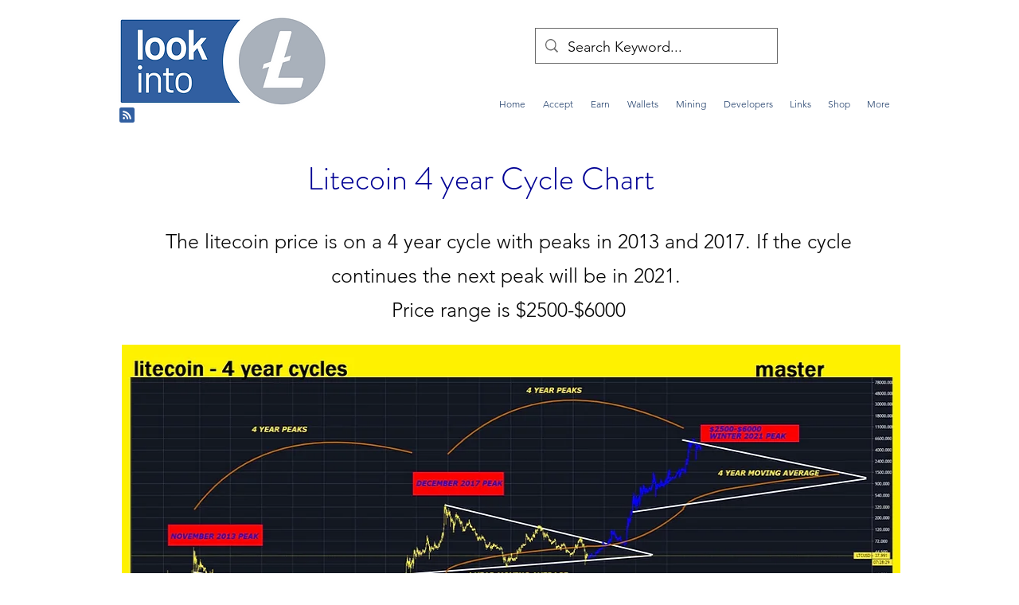

--- FILE ---
content_type: text/html; charset=utf-8
request_url: https://www.google.com/recaptcha/api2/aframe
body_size: 266
content:
<!DOCTYPE HTML><html><head><meta http-equiv="content-type" content="text/html; charset=UTF-8"></head><body><script nonce="0w4EKATuafHTNdi4PxFo1Q">/** Anti-fraud and anti-abuse applications only. See google.com/recaptcha */ try{var clients={'sodar':'https://pagead2.googlesyndication.com/pagead/sodar?'};window.addEventListener("message",function(a){try{if(a.source===window.parent){var b=JSON.parse(a.data);var c=clients[b['id']];if(c){var d=document.createElement('img');d.src=c+b['params']+'&rc='+(localStorage.getItem("rc::a")?sessionStorage.getItem("rc::b"):"");window.document.body.appendChild(d);sessionStorage.setItem("rc::e",parseInt(sessionStorage.getItem("rc::e")||0)+1);localStorage.setItem("rc::h",'1768984056441');}}}catch(b){}});window.parent.postMessage("_grecaptcha_ready", "*");}catch(b){}</script></body></html>